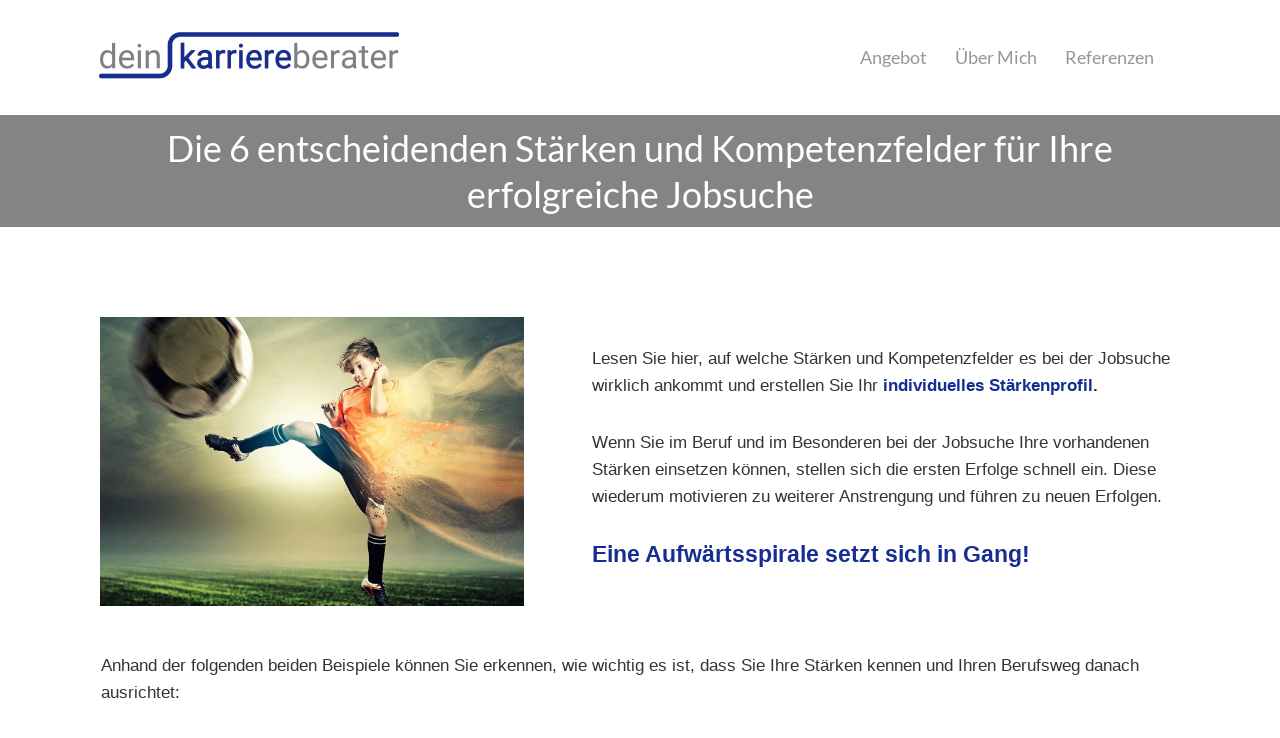

--- FILE ---
content_type: text/html; charset=UTF-8
request_url: https://dein-karriereberater.de/karrierecoaching/die-6-entscheidenden-staerken-und-kompetenzfelder-fuer-ihre-erfolgreiche-jobsuche/
body_size: 17552
content:
<!DOCTYPE html>
<html lang="de">
<head>
	
<meta property="og:type" content="article" />
<meta property="og:url" content="https://dein-karriereberater.de/karrierecoaching/die-6-entscheidenden-staerken-und-kompetenzfelder-fuer-ihre-erfolgreiche-jobsuche/" />
<meta name="twitter:card" content="summary_large_image" />
<meta property="og:site_name" content="Dein Karriereberater" />
<meta property="og:title" content="Gratis CV-Check - Dein Karriereberater" />
<meta name="twitter:title" content="Gratis CV-Check - Dein Karriereberater" />
<meta property="og:image" content="https://dein-karriereberater.de/wp-content/uploads/2019/10/17745176_xlv2-e1570113754580.jpg" />
<meta name="twitter:image:src" content="https://dein-karriereberater.de/wp-content/uploads/2019/10/17745176_xlv2-e1570113754580.jpg" />
<meta property="og:description" content="Unfreiwillige 'Corona-Auszeit'? Jetzt wo Sie vielleicht im Homeoffice arbeiten oder sogar Ihrer Arbeit überhaupt nicht mehr nachgehen können… Wäre das nicht eine super Gelegenheit, einmal innezuhalten und sich in Ruhe Gedanken über Ihren bisherigen Berufsweg und Ihre beruflichen Ziele zu machen? Ich biete allen Interessierten meine Unterstützung und einen kostenlosen CV-Check" />
<meta name="twitter:description" content="Unfreiwillige 'Corona-Auszeit'? Jetzt wo Sie vielleicht im Homeoffice arbeiten oder sogar Ihrer Arbeit überhaupt nicht mehr nachgehen können… Wäre das nicht eine super Gelegenheit, einmal innezuhalten und sich in Ruhe Gedanken über Ihren bisherigen Berufsweg und Ihre beruflichen Ziele zu machen? Ich biete allen Interessierten meine Unterstützung und einen kostenlosen CV-Check" />

<style type="text/css"> .ttfm1{font-family: 'Open Sans';font-size:1.6em;line-height:1.6em;color:;}  .ttfm2{font-family: 'Slabo 27px';font-size:1.6em;line-height:1.6em;color:;} </style>	<!--[if lt IE 9]>
	<script src="https://dein-karriereberater.de/wp-content/themes/squared/js/html5/dist/html5shiv.js"></script>
	<script src="//css3-mediaqueries-js.googlecode.com/svn/trunk/css3-mediaqueries.js"></script>
	<![endif]-->
	<!--[if IE 8]>
	<link rel="stylesheet" type="text/css" href="https://dein-karriereberater.de/wp-content/themes/squared/css/ie8.css"/>
	<![endif]-->
	<!--[if IE 7]>
	<link rel="stylesheet" type="text/css" href="https://dein-karriereberater.de/wp-content/themes/squared/css/ie7.css"/>
	<![endif]-->
	<meta name="viewport" content="width=device-width, initial-scale=1.0"/>
	<meta charset="UTF-8">
	
	
		<meta name='robots' content='index, follow, max-image-preview:large, max-snippet:-1, max-video-preview:-1' />

	<!-- This site is optimized with the Yoast SEO plugin v26.8 - https://yoast.com/product/yoast-seo-wordpress/ -->
	<title>Die 6 entscheidenden Stärken und Kompetenzfelder für Ihre erfolgreiche Jobsuche</title>
	<meta name="description" content="​Lesen Sie hier, auf welche Stärken und Kompetenzfelder es bei der Jobsuche wirklich ankommt​ und erstellen Sie Ihr individuelles ﻿﻿﻿Stärkenprofil." />
	<link rel="canonical" href="https://dein-karriereberater.de/karrierecoaching/die-6-entscheidenden-staerken-und-kompetenzfelder-fuer-ihre-erfolgreiche-jobsuche/" />
	<meta property="og:locale" content="de_DE" />
	<meta property="og:type" content="article" />
	<meta property="og:title" content="Die 6 entscheidenden Stärken und Kompetenzfelder für Ihre erfolgreiche Jobsuche" />
	<meta property="og:description" content="​Lesen Sie hier, auf welche Stärken und Kompetenzfelder es bei der Jobsuche wirklich ankommt​ und erstellen Sie Ihr individuelles ﻿﻿﻿Stärkenprofil." />
	<meta property="og:url" content="https://dein-karriereberater.de/karrierecoaching/die-6-entscheidenden-staerken-und-kompetenzfelder-fuer-ihre-erfolgreiche-jobsuche/" />
	<meta property="og:site_name" content="Dein Karriereberater" />
	<meta property="article:published_time" content="2017-02-24T23:35:37+00:00" />
	<meta property="article:modified_time" content="2024-04-01T09:34:58+00:00" />
	<meta property="og:image" content="https://dein-karriereberater.de/wp-content/uploads/2019/10/Fotolia_49368848_S-e1570177342114.jpg" />
	<meta property="og:image:width" content="720" />
	<meta property="og:image:height" content="491" />
	<meta property="og:image:type" content="image/jpeg" />
	<meta name="author" content="Markus Heinzinger" />
	<meta name="twitter:card" content="summary_large_image" />
	<meta name="twitter:label1" content="Verfasst von" />
	<meta name="twitter:data1" content="Markus Heinzinger" />
	<meta name="twitter:label2" content="Geschätzte Lesezeit" />
	<meta name="twitter:data2" content="6 Minuten" />
	<script type="application/ld+json" class="yoast-schema-graph">{"@context":"https://schema.org","@graph":[{"@type":"Article","@id":"https://dein-karriereberater.de/karrierecoaching/die-6-entscheidenden-staerken-und-kompetenzfelder-fuer-ihre-erfolgreiche-jobsuche/#article","isPartOf":{"@id":"https://dein-karriereberater.de/karrierecoaching/die-6-entscheidenden-staerken-und-kompetenzfelder-fuer-ihre-erfolgreiche-jobsuche/"},"author":{"name":"Markus Heinzinger","@id":"https://dein-karriereberater.de/#/schema/person/504d2ec4cf9280a6b0f4c4a9fb036400"},"headline":"Die 6 entscheidenden Stärken und Kompetenzfelder für Ihre erfolgreiche Jobsuche","datePublished":"2017-02-24T23:35:37+00:00","dateModified":"2024-04-01T09:34:58+00:00","mainEntityOfPage":{"@id":"https://dein-karriereberater.de/karrierecoaching/die-6-entscheidenden-staerken-und-kompetenzfelder-fuer-ihre-erfolgreiche-jobsuche/"},"wordCount":1254,"image":{"@id":"https://dein-karriereberater.de/karrierecoaching/die-6-entscheidenden-staerken-und-kompetenzfelder-fuer-ihre-erfolgreiche-jobsuche/#primaryimage"},"thumbnailUrl":"https://dein-karriereberater.de/wp-content/uploads/2019/10/Fotolia_49368848_S-e1570177342114.jpg","inLanguage":"de"},{"@type":"WebPage","@id":"https://dein-karriereberater.de/karrierecoaching/die-6-entscheidenden-staerken-und-kompetenzfelder-fuer-ihre-erfolgreiche-jobsuche/","url":"https://dein-karriereberater.de/karrierecoaching/die-6-entscheidenden-staerken-und-kompetenzfelder-fuer-ihre-erfolgreiche-jobsuche/","name":"Die 6 entscheidenden Stärken und Kompetenzfelder für Ihre erfolgreiche Jobsuche","isPartOf":{"@id":"https://dein-karriereberater.de/#website"},"primaryImageOfPage":{"@id":"https://dein-karriereberater.de/karrierecoaching/die-6-entscheidenden-staerken-und-kompetenzfelder-fuer-ihre-erfolgreiche-jobsuche/#primaryimage"},"image":{"@id":"https://dein-karriereberater.de/karrierecoaching/die-6-entscheidenden-staerken-und-kompetenzfelder-fuer-ihre-erfolgreiche-jobsuche/#primaryimage"},"thumbnailUrl":"https://dein-karriereberater.de/wp-content/uploads/2019/10/Fotolia_49368848_S-e1570177342114.jpg","datePublished":"2017-02-24T23:35:37+00:00","dateModified":"2024-04-01T09:34:58+00:00","author":{"@id":"https://dein-karriereberater.de/#/schema/person/504d2ec4cf9280a6b0f4c4a9fb036400"},"description":"​Lesen Sie hier, auf welche Stärken und Kompetenzfelder es bei der Jobsuche wirklich ankommt​ und erstellen Sie Ihr individuelles ﻿﻿﻿Stärkenprofil.","breadcrumb":{"@id":"https://dein-karriereberater.de/karrierecoaching/die-6-entscheidenden-staerken-und-kompetenzfelder-fuer-ihre-erfolgreiche-jobsuche/#breadcrumb"},"inLanguage":"de","potentialAction":[{"@type":"ReadAction","target":["https://dein-karriereberater.de/karrierecoaching/die-6-entscheidenden-staerken-und-kompetenzfelder-fuer-ihre-erfolgreiche-jobsuche/"]}]},{"@type":"ImageObject","inLanguage":"de","@id":"https://dein-karriereberater.de/karrierecoaching/die-6-entscheidenden-staerken-und-kompetenzfelder-fuer-ihre-erfolgreiche-jobsuche/#primaryimage","url":"https://dein-karriereberater.de/wp-content/uploads/2019/10/Fotolia_49368848_S-e1570177342114.jpg","contentUrl":"https://dein-karriereberater.de/wp-content/uploads/2019/10/Fotolia_49368848_S-e1570177342114.jpg","width":720,"height":491,"caption":"Karriereberatung Ziel"},{"@type":"BreadcrumbList","@id":"https://dein-karriereberater.de/karrierecoaching/die-6-entscheidenden-staerken-und-kompetenzfelder-fuer-ihre-erfolgreiche-jobsuche/#breadcrumb","itemListElement":[{"@type":"ListItem","position":1,"name":"Startseite","item":"https://dein-karriereberater.de/"},{"@type":"ListItem","position":2,"name":"Die 6 entscheidenden Stärken und Kompetenzfelder für Ihre erfolgreiche Jobsuche"}]},{"@type":"WebSite","@id":"https://dein-karriereberater.de/#website","url":"https://dein-karriereberater.de/","name":"Dein Karriereberater","description":"Karriereberater Markus Heinzinger München","potentialAction":[{"@type":"SearchAction","target":{"@type":"EntryPoint","urlTemplate":"https://dein-karriereberater.de/?s={search_term_string}"},"query-input":{"@type":"PropertyValueSpecification","valueRequired":true,"valueName":"search_term_string"}}],"inLanguage":"de"},{"@type":"Person","@id":"https://dein-karriereberater.de/#/schema/person/504d2ec4cf9280a6b0f4c4a9fb036400","name":"Markus Heinzinger","description":"Der Karrierecoach und Outplacementberater Markus Heinzinger aus München unterstützt Fach- und Führungskräfte in beruflichen Veränderungssituationen. Vor seiner Beratertätigkeit hat er über 20 Jahre Berufs- und Führungserfahrung in Unternehmen verschiedener Größenordnung gesammelt.","sameAs":["https://www.dein-karriereberater.de","jonas0"],"url":"https://dein-karriereberater.de/karrierecoaching/author/jonas0/"}]}</script>
	<!-- / Yoast SEO plugin. -->


<link rel='dns-prefetch' href='//accounts.google.com' />
<link rel='dns-prefetch' href='//apis.google.com' />
<link rel='dns-prefetch' href='//www.googletagmanager.com' />
<link rel="alternate" type="application/rss+xml" title="Dein Karriereberater &raquo; Die 6 entscheidenden Stärken und Kompetenzfelder für Ihre erfolgreiche Jobsuche-Kommentar-Feed" href="https://dein-karriereberater.de/karrierecoaching/die-6-entscheidenden-staerken-und-kompetenzfelder-fuer-ihre-erfolgreiche-jobsuche/feed/" />
<link rel="alternate" title="oEmbed (JSON)" type="application/json+oembed" href="https://dein-karriereberater.de/wp-json/oembed/1.0/embed?url=https%3A%2F%2Fdein-karriereberater.de%2Fkarrierecoaching%2Fdie-6-entscheidenden-staerken-und-kompetenzfelder-fuer-ihre-erfolgreiche-jobsuche%2F" />
<link rel="alternate" title="oEmbed (XML)" type="text/xml+oembed" href="https://dein-karriereberater.de/wp-json/oembed/1.0/embed?url=https%3A%2F%2Fdein-karriereberater.de%2Fkarrierecoaching%2Fdie-6-entscheidenden-staerken-und-kompetenzfelder-fuer-ihre-erfolgreiche-jobsuche%2F&#038;format=xml" />
<style id='wp-img-auto-sizes-contain-inline-css' type='text/css'>
img:is([sizes=auto i],[sizes^="auto," i]){contain-intrinsic-size:3000px 1500px}
/*# sourceURL=wp-img-auto-sizes-contain-inline-css */
</style>
<style id='cf-frontend-style-inline-css' type='text/css'>
@font-face {
	font-family: 'Tahoma';
	font-weight: 400;
}
/*# sourceURL=cf-frontend-style-inline-css */
</style>
<style id='wp-emoji-styles-inline-css' type='text/css'>

	img.wp-smiley, img.emoji {
		display: inline !important;
		border: none !important;
		box-shadow: none !important;
		height: 1em !important;
		width: 1em !important;
		margin: 0 0.07em !important;
		vertical-align: -0.1em !important;
		background: none !important;
		padding: 0 !important;
	}
/*# sourceURL=wp-emoji-styles-inline-css */
</style>
<style id='wp-block-library-inline-css' type='text/css'>
:root{--wp-block-synced-color:#7a00df;--wp-block-synced-color--rgb:122,0,223;--wp-bound-block-color:var(--wp-block-synced-color);--wp-editor-canvas-background:#ddd;--wp-admin-theme-color:#007cba;--wp-admin-theme-color--rgb:0,124,186;--wp-admin-theme-color-darker-10:#006ba1;--wp-admin-theme-color-darker-10--rgb:0,107,160.5;--wp-admin-theme-color-darker-20:#005a87;--wp-admin-theme-color-darker-20--rgb:0,90,135;--wp-admin-border-width-focus:2px}@media (min-resolution:192dpi){:root{--wp-admin-border-width-focus:1.5px}}.wp-element-button{cursor:pointer}:root .has-very-light-gray-background-color{background-color:#eee}:root .has-very-dark-gray-background-color{background-color:#313131}:root .has-very-light-gray-color{color:#eee}:root .has-very-dark-gray-color{color:#313131}:root .has-vivid-green-cyan-to-vivid-cyan-blue-gradient-background{background:linear-gradient(135deg,#00d084,#0693e3)}:root .has-purple-crush-gradient-background{background:linear-gradient(135deg,#34e2e4,#4721fb 50%,#ab1dfe)}:root .has-hazy-dawn-gradient-background{background:linear-gradient(135deg,#faaca8,#dad0ec)}:root .has-subdued-olive-gradient-background{background:linear-gradient(135deg,#fafae1,#67a671)}:root .has-atomic-cream-gradient-background{background:linear-gradient(135deg,#fdd79a,#004a59)}:root .has-nightshade-gradient-background{background:linear-gradient(135deg,#330968,#31cdcf)}:root .has-midnight-gradient-background{background:linear-gradient(135deg,#020381,#2874fc)}:root{--wp--preset--font-size--normal:16px;--wp--preset--font-size--huge:42px}.has-regular-font-size{font-size:1em}.has-larger-font-size{font-size:2.625em}.has-normal-font-size{font-size:var(--wp--preset--font-size--normal)}.has-huge-font-size{font-size:var(--wp--preset--font-size--huge)}.has-text-align-center{text-align:center}.has-text-align-left{text-align:left}.has-text-align-right{text-align:right}.has-fit-text{white-space:nowrap!important}#end-resizable-editor-section{display:none}.aligncenter{clear:both}.items-justified-left{justify-content:flex-start}.items-justified-center{justify-content:center}.items-justified-right{justify-content:flex-end}.items-justified-space-between{justify-content:space-between}.screen-reader-text{border:0;clip-path:inset(50%);height:1px;margin:-1px;overflow:hidden;padding:0;position:absolute;width:1px;word-wrap:normal!important}.screen-reader-text:focus{background-color:#ddd;clip-path:none;color:#444;display:block;font-size:1em;height:auto;left:5px;line-height:normal;padding:15px 23px 14px;text-decoration:none;top:5px;width:auto;z-index:100000}html :where(.has-border-color){border-style:solid}html :where([style*=border-top-color]){border-top-style:solid}html :where([style*=border-right-color]){border-right-style:solid}html :where([style*=border-bottom-color]){border-bottom-style:solid}html :where([style*=border-left-color]){border-left-style:solid}html :where([style*=border-width]){border-style:solid}html :where([style*=border-top-width]){border-top-style:solid}html :where([style*=border-right-width]){border-right-style:solid}html :where([style*=border-bottom-width]){border-bottom-style:solid}html :where([style*=border-left-width]){border-left-style:solid}html :where(img[class*=wp-image-]){height:auto;max-width:100%}:where(figure){margin:0 0 1em}html :where(.is-position-sticky){--wp-admin--admin-bar--position-offset:var(--wp-admin--admin-bar--height,0px)}@media screen and (max-width:600px){html :where(.is-position-sticky){--wp-admin--admin-bar--position-offset:0px}}

/*# sourceURL=wp-block-library-inline-css */
</style><style id='global-styles-inline-css' type='text/css'>
:root{--wp--preset--aspect-ratio--square: 1;--wp--preset--aspect-ratio--4-3: 4/3;--wp--preset--aspect-ratio--3-4: 3/4;--wp--preset--aspect-ratio--3-2: 3/2;--wp--preset--aspect-ratio--2-3: 2/3;--wp--preset--aspect-ratio--16-9: 16/9;--wp--preset--aspect-ratio--9-16: 9/16;--wp--preset--color--black: #000000;--wp--preset--color--cyan-bluish-gray: #abb8c3;--wp--preset--color--white: #ffffff;--wp--preset--color--pale-pink: #f78da7;--wp--preset--color--vivid-red: #cf2e2e;--wp--preset--color--luminous-vivid-orange: #ff6900;--wp--preset--color--luminous-vivid-amber: #fcb900;--wp--preset--color--light-green-cyan: #7bdcb5;--wp--preset--color--vivid-green-cyan: #00d084;--wp--preset--color--pale-cyan-blue: #8ed1fc;--wp--preset--color--vivid-cyan-blue: #0693e3;--wp--preset--color--vivid-purple: #9b51e0;--wp--preset--gradient--vivid-cyan-blue-to-vivid-purple: linear-gradient(135deg,rgb(6,147,227) 0%,rgb(155,81,224) 100%);--wp--preset--gradient--light-green-cyan-to-vivid-green-cyan: linear-gradient(135deg,rgb(122,220,180) 0%,rgb(0,208,130) 100%);--wp--preset--gradient--luminous-vivid-amber-to-luminous-vivid-orange: linear-gradient(135deg,rgb(252,185,0) 0%,rgb(255,105,0) 100%);--wp--preset--gradient--luminous-vivid-orange-to-vivid-red: linear-gradient(135deg,rgb(255,105,0) 0%,rgb(207,46,46) 100%);--wp--preset--gradient--very-light-gray-to-cyan-bluish-gray: linear-gradient(135deg,rgb(238,238,238) 0%,rgb(169,184,195) 100%);--wp--preset--gradient--cool-to-warm-spectrum: linear-gradient(135deg,rgb(74,234,220) 0%,rgb(151,120,209) 20%,rgb(207,42,186) 40%,rgb(238,44,130) 60%,rgb(251,105,98) 80%,rgb(254,248,76) 100%);--wp--preset--gradient--blush-light-purple: linear-gradient(135deg,rgb(255,206,236) 0%,rgb(152,150,240) 100%);--wp--preset--gradient--blush-bordeaux: linear-gradient(135deg,rgb(254,205,165) 0%,rgb(254,45,45) 50%,rgb(107,0,62) 100%);--wp--preset--gradient--luminous-dusk: linear-gradient(135deg,rgb(255,203,112) 0%,rgb(199,81,192) 50%,rgb(65,88,208) 100%);--wp--preset--gradient--pale-ocean: linear-gradient(135deg,rgb(255,245,203) 0%,rgb(182,227,212) 50%,rgb(51,167,181) 100%);--wp--preset--gradient--electric-grass: linear-gradient(135deg,rgb(202,248,128) 0%,rgb(113,206,126) 100%);--wp--preset--gradient--midnight: linear-gradient(135deg,rgb(2,3,129) 0%,rgb(40,116,252) 100%);--wp--preset--font-size--small: 13px;--wp--preset--font-size--medium: 20px;--wp--preset--font-size--large: 36px;--wp--preset--font-size--x-large: 42px;--wp--preset--spacing--20: 0.44rem;--wp--preset--spacing--30: 0.67rem;--wp--preset--spacing--40: 1rem;--wp--preset--spacing--50: 1.5rem;--wp--preset--spacing--60: 2.25rem;--wp--preset--spacing--70: 3.38rem;--wp--preset--spacing--80: 5.06rem;--wp--preset--shadow--natural: 6px 6px 9px rgba(0, 0, 0, 0.2);--wp--preset--shadow--deep: 12px 12px 50px rgba(0, 0, 0, 0.4);--wp--preset--shadow--sharp: 6px 6px 0px rgba(0, 0, 0, 0.2);--wp--preset--shadow--outlined: 6px 6px 0px -3px rgb(255, 255, 255), 6px 6px rgb(0, 0, 0);--wp--preset--shadow--crisp: 6px 6px 0px rgb(0, 0, 0);}:where(.is-layout-flex){gap: 0.5em;}:where(.is-layout-grid){gap: 0.5em;}body .is-layout-flex{display: flex;}.is-layout-flex{flex-wrap: wrap;align-items: center;}.is-layout-flex > :is(*, div){margin: 0;}body .is-layout-grid{display: grid;}.is-layout-grid > :is(*, div){margin: 0;}:where(.wp-block-columns.is-layout-flex){gap: 2em;}:where(.wp-block-columns.is-layout-grid){gap: 2em;}:where(.wp-block-post-template.is-layout-flex){gap: 1.25em;}:where(.wp-block-post-template.is-layout-grid){gap: 1.25em;}.has-black-color{color: var(--wp--preset--color--black) !important;}.has-cyan-bluish-gray-color{color: var(--wp--preset--color--cyan-bluish-gray) !important;}.has-white-color{color: var(--wp--preset--color--white) !important;}.has-pale-pink-color{color: var(--wp--preset--color--pale-pink) !important;}.has-vivid-red-color{color: var(--wp--preset--color--vivid-red) !important;}.has-luminous-vivid-orange-color{color: var(--wp--preset--color--luminous-vivid-orange) !important;}.has-luminous-vivid-amber-color{color: var(--wp--preset--color--luminous-vivid-amber) !important;}.has-light-green-cyan-color{color: var(--wp--preset--color--light-green-cyan) !important;}.has-vivid-green-cyan-color{color: var(--wp--preset--color--vivid-green-cyan) !important;}.has-pale-cyan-blue-color{color: var(--wp--preset--color--pale-cyan-blue) !important;}.has-vivid-cyan-blue-color{color: var(--wp--preset--color--vivid-cyan-blue) !important;}.has-vivid-purple-color{color: var(--wp--preset--color--vivid-purple) !important;}.has-black-background-color{background-color: var(--wp--preset--color--black) !important;}.has-cyan-bluish-gray-background-color{background-color: var(--wp--preset--color--cyan-bluish-gray) !important;}.has-white-background-color{background-color: var(--wp--preset--color--white) !important;}.has-pale-pink-background-color{background-color: var(--wp--preset--color--pale-pink) !important;}.has-vivid-red-background-color{background-color: var(--wp--preset--color--vivid-red) !important;}.has-luminous-vivid-orange-background-color{background-color: var(--wp--preset--color--luminous-vivid-orange) !important;}.has-luminous-vivid-amber-background-color{background-color: var(--wp--preset--color--luminous-vivid-amber) !important;}.has-light-green-cyan-background-color{background-color: var(--wp--preset--color--light-green-cyan) !important;}.has-vivid-green-cyan-background-color{background-color: var(--wp--preset--color--vivid-green-cyan) !important;}.has-pale-cyan-blue-background-color{background-color: var(--wp--preset--color--pale-cyan-blue) !important;}.has-vivid-cyan-blue-background-color{background-color: var(--wp--preset--color--vivid-cyan-blue) !important;}.has-vivid-purple-background-color{background-color: var(--wp--preset--color--vivid-purple) !important;}.has-black-border-color{border-color: var(--wp--preset--color--black) !important;}.has-cyan-bluish-gray-border-color{border-color: var(--wp--preset--color--cyan-bluish-gray) !important;}.has-white-border-color{border-color: var(--wp--preset--color--white) !important;}.has-pale-pink-border-color{border-color: var(--wp--preset--color--pale-pink) !important;}.has-vivid-red-border-color{border-color: var(--wp--preset--color--vivid-red) !important;}.has-luminous-vivid-orange-border-color{border-color: var(--wp--preset--color--luminous-vivid-orange) !important;}.has-luminous-vivid-amber-border-color{border-color: var(--wp--preset--color--luminous-vivid-amber) !important;}.has-light-green-cyan-border-color{border-color: var(--wp--preset--color--light-green-cyan) !important;}.has-vivid-green-cyan-border-color{border-color: var(--wp--preset--color--vivid-green-cyan) !important;}.has-pale-cyan-blue-border-color{border-color: var(--wp--preset--color--pale-cyan-blue) !important;}.has-vivid-cyan-blue-border-color{border-color: var(--wp--preset--color--vivid-cyan-blue) !important;}.has-vivid-purple-border-color{border-color: var(--wp--preset--color--vivid-purple) !important;}.has-vivid-cyan-blue-to-vivid-purple-gradient-background{background: var(--wp--preset--gradient--vivid-cyan-blue-to-vivid-purple) !important;}.has-light-green-cyan-to-vivid-green-cyan-gradient-background{background: var(--wp--preset--gradient--light-green-cyan-to-vivid-green-cyan) !important;}.has-luminous-vivid-amber-to-luminous-vivid-orange-gradient-background{background: var(--wp--preset--gradient--luminous-vivid-amber-to-luminous-vivid-orange) !important;}.has-luminous-vivid-orange-to-vivid-red-gradient-background{background: var(--wp--preset--gradient--luminous-vivid-orange-to-vivid-red) !important;}.has-very-light-gray-to-cyan-bluish-gray-gradient-background{background: var(--wp--preset--gradient--very-light-gray-to-cyan-bluish-gray) !important;}.has-cool-to-warm-spectrum-gradient-background{background: var(--wp--preset--gradient--cool-to-warm-spectrum) !important;}.has-blush-light-purple-gradient-background{background: var(--wp--preset--gradient--blush-light-purple) !important;}.has-blush-bordeaux-gradient-background{background: var(--wp--preset--gradient--blush-bordeaux) !important;}.has-luminous-dusk-gradient-background{background: var(--wp--preset--gradient--luminous-dusk) !important;}.has-pale-ocean-gradient-background{background: var(--wp--preset--gradient--pale-ocean) !important;}.has-electric-grass-gradient-background{background: var(--wp--preset--gradient--electric-grass) !important;}.has-midnight-gradient-background{background: var(--wp--preset--gradient--midnight) !important;}.has-small-font-size{font-size: var(--wp--preset--font-size--small) !important;}.has-medium-font-size{font-size: var(--wp--preset--font-size--medium) !important;}.has-large-font-size{font-size: var(--wp--preset--font-size--large) !important;}.has-x-large-font-size{font-size: var(--wp--preset--font-size--x-large) !important;}
/*# sourceURL=global-styles-inline-css */
</style>

<style id='classic-theme-styles-inline-css' type='text/css'>
/*! This file is auto-generated */
.wp-block-button__link{color:#fff;background-color:#32373c;border-radius:9999px;box-shadow:none;text-decoration:none;padding:calc(.667em + 2px) calc(1.333em + 2px);font-size:1.125em}.wp-block-file__button{background:#32373c;color:#fff;text-decoration:none}
/*# sourceURL=/wp-includes/css/classic-themes.min.css */
</style>
<link rel='stylesheet' id='tve_style_family_tve_flt-css' href='https://dein-karriereberater.de/wp-content/plugins/thrive-visual-editor/editor/css/thrive_flat.css?ver=10.8.5' type='text/css' media='all' />
<link rel='stylesheet' id='squared-style-css' href='https://dein-karriereberater.de/wp-content/themes/squared/style.css?ver=67f55270eb666b02c37b9d8fd2cf6d32' type='text/css' media='all' />
<link rel='stylesheet' id='thrive-reset-css' href='https://dein-karriereberater.de/wp-content/themes/squared/css/reset.css?ver=20120208' type='text/css' media='all' />
<link rel='stylesheet' id='thrive-main-style-css' href='https://dein-karriereberater.de/wp-content/themes/squared/css/main_blue.css?ver=2014123' type='text/css' media='all' />
<script type="text/javascript" src="https://dein-karriereberater.de/wp-includes/js/jquery/jquery.min.js" id="jquery-core-js"></script>
<script type="text/javascript" src="https://dein-karriereberater.de/wp-includes/js/jquery/jquery-migrate.min.js" id="jquery-migrate-js"></script>
<script type="text/javascript" src="https://dein-karriereberater.de/wp-includes/js/jquery/ui/core.min.js" id="jquery-ui-core-js"></script>
<script type="text/javascript" src="https://dein-karriereberater.de/wp-includes/js/jquery/ui/menu.min.js" id="jquery-ui-menu-js"></script>
<script type="text/javascript" src="https://dein-karriereberater.de/wp-includes/js/dist/dom-ready.min.js?ver=f77871ff7694fffea381" id="wp-dom-ready-js"></script>
<script type="text/javascript" src="https://dein-karriereberater.de/wp-includes/js/dist/hooks.min.js?ver=dd5603f07f9220ed27f1" id="wp-hooks-js"></script>
<script type="text/javascript" src="https://dein-karriereberater.de/wp-includes/js/dist/i18n.min.js?ver=c26c3dc7bed366793375" id="wp-i18n-js"></script>
<script type="text/javascript" id="wp-i18n-js-after">
/* <![CDATA[ */
wp.i18n.setLocaleData( { 'text direction\u0004ltr': [ 'ltr' ] } );
//# sourceURL=wp-i18n-js-after
/* ]]> */
</script>
<script type="text/javascript" id="wp-a11y-js-translations">
/* <![CDATA[ */
( function( domain, translations ) {
	var localeData = translations.locale_data[ domain ] || translations.locale_data.messages;
	localeData[""].domain = domain;
	wp.i18n.setLocaleData( localeData, domain );
} )( "default", {"translation-revision-date":"2026-01-20 17:38:03+0000","generator":"GlotPress\/4.0.3","domain":"messages","locale_data":{"messages":{"":{"domain":"messages","plural-forms":"nplurals=2; plural=n != 1;","lang":"de"},"Notifications":["Benachrichtigungen"]}},"comment":{"reference":"wp-includes\/js\/dist\/a11y.js"}} );
//# sourceURL=wp-a11y-js-translations
/* ]]> */
</script>
<script type="text/javascript" src="https://dein-karriereberater.de/wp-includes/js/dist/a11y.min.js?ver=cb460b4676c94bd228ed" id="wp-a11y-js"></script>
<script type="text/javascript" src="https://dein-karriereberater.de/wp-includes/js/jquery/ui/autocomplete.min.js" id="jquery-ui-autocomplete-js"></script>
<script type="text/javascript" src="https://dein-karriereberater.de/wp-includes/js/imagesloaded.min.js?ver=5.0.0" id="imagesloaded-js"></script>
<script type="text/javascript" src="https://dein-karriereberater.de/wp-includes/js/masonry.min.js?ver=4.2.2" id="masonry-js"></script>
<script type="text/javascript" src="https://dein-karriereberater.de/wp-includes/js/jquery/jquery.masonry.min.js" id="jquery-masonry-js"></script>
<script type="text/javascript" id="tve_frontend-js-extra">
/* <![CDATA[ */
var tve_frontend_options = {"ajaxurl":"https://dein-karriereberater.de/wp-admin/admin-ajax.php","is_editor_page":"","page_events":[],"is_single":"1","social_fb_app_id":"","dash_url":"https://dein-karriereberater.de/wp-content/plugins/thrive-visual-editor/thrive-dashboard","queried_object":{"ID":478,"post_author":"1"},"query_vars":{"page":"","name":"die-6-entscheidenden-staerken-und-kompetenzfelder-fuer-ihre-erfolgreiche-jobsuche"},"$_POST":[],"translations":{"Copy":"Copy","empty_username":"ERROR: The username field is empty.","empty_password":"ERROR: The password field is empty.","empty_login":"ERROR: Enter a username or email address.","min_chars":"At least %s characters are needed","no_headings":"No headings found","registration_err":{"required_field":"\u003Cstrong\u003EError\u003C/strong\u003E: This field is required","required_email":"\u003Cstrong\u003EError\u003C/strong\u003E: Please type your email address","invalid_email":"\u003Cstrong\u003EError\u003C/strong\u003E: The email address isn&#8217;t correct","passwordmismatch":"\u003Cstrong\u003EError\u003C/strong\u003E: Password mismatch"}},"routes":{"posts":"https://dein-karriereberater.de/wp-json/tcb/v1/posts","video_reporting":"https://dein-karriereberater.de/wp-json/tcb/v1/video-reporting"},"nonce":"73ad7a6b5a","allow_video_src":"","google_client_id":null,"google_api_key":null,"facebook_app_id":null,"lead_generation_custom_tag_apis":["activecampaign","aweber","convertkit","drip","klicktipp","mailchimp","sendlane","zapier"],"post_request_data":[],"user_profile_nonce":"dc79e46f14","ip":"18.191.36.235","current_user":[],"post_id":"478","post_title":"Die 6 entscheidenden St\u00e4rken und Kompetenzfelder f\u00fcr Ihre erfolgreiche Jobsuche","post_type":"post","post_url":"https://dein-karriereberater.de/karrierecoaching/die-6-entscheidenden-staerken-und-kompetenzfelder-fuer-ihre-erfolgreiche-jobsuche/","is_lp":"","conditional_display":{"is_tooltip_dismissed":false}};
//# sourceURL=tve_frontend-js-extra
/* ]]> */
</script>
<script type="text/javascript" src="https://dein-karriereberater.de/wp-content/plugins/thrive-visual-editor/editor/js/dist/modules/general.min.js?ver=10.8.5" id="tve_frontend-js"></script>
<script type="text/javascript" src="https://dein-karriereberater.de/wp-includes/js/plupload/moxie.min.js?ver=1.3.5.1" id="moxiejs-js"></script>

<!-- Google Tag (gtac.js) durch Site-Kit hinzugefügt -->
<!-- Von Site Kit hinzugefügtes Google-Analytics-Snippet -->
<script type="text/javascript" src="https://www.googletagmanager.com/gtag/js?id=G-3WMMR8NV6T" id="google_gtagjs-js" async></script>
<script type="text/javascript" id="google_gtagjs-js-after">
/* <![CDATA[ */
window.dataLayer = window.dataLayer || [];function gtag(){dataLayer.push(arguments);}
gtag("set","linker",{"domains":["dein-karriereberater.de"]});
gtag("js", new Date());
gtag("set", "developer_id.dZTNiMT", true);
gtag("config", "G-3WMMR8NV6T");
//# sourceURL=google_gtagjs-js-after
/* ]]> */
</script>
<link rel="https://api.w.org/" href="https://dein-karriereberater.de/wp-json/" /><link rel="alternate" title="JSON" type="application/json" href="https://dein-karriereberater.de/wp-json/wp/v2/posts/478" /><link rel="EditURI" type="application/rsd+xml" title="RSD" href="https://dein-karriereberater.de/xmlrpc.php?rsd" />

<link rel='shortlink' href='https://dein-karriereberater.de/?p=478' />
<meta name="generator" content="Site Kit by Google 1.170.0" /><link rel="canonical" href="https://dein-karriereberater.de/"/>

<!-- Global site tag (gtag.js) - Google Ads: 986716467 -->
<script async src="https://www.googletagmanager.com/gtag/js?id=AW-986716467"></script>
<script>
  window.dataLayer = window.dataLayer || [];
  function gtag(){dataLayer.push(arguments);}
  gtag('js', new Date());

  gtag('config', 'AW-986716467');
</script>

<!-- Google Tag Manager -->
<script>(function(w,d,s,l,i){w[l]=w[l]||[];w[l].push({'gtm.start':
new Date().getTime(),event:'gtm.js'});var f=d.getElementsByTagName(s)[0],
j=d.createElement(s),dl=l!='dataLayer'?'&l='+l:'';j.async=true;j.src=
'https://www.googletagmanager.com/gtm.js?id='+i+dl;f.parentNode.insertBefore(j,f);
})(window,document,'script','dataLayer','GTM-K6RK89F');</script>
<!-- End Google Tag Manager --><style type="text/css">:not(#tve) .ttfm1{font-family: 'Open Sans' !important;font-weight: 400 !important;}.ttfm1 input, .ttfm1 select, .ttfm1 textarea, .ttfm1 button {font-family: 'Open Sans' !important;font-weight: 400 !important;}:not(#tve) .ttfm1.bold_text,.ttfm1 .bold_text,.ttfm1 b,.ttfm1 strong{font-weight: 600 !important;}.ttfm1.bold_text,.ttfm1 .bold_text,.ttfm1 b,.ttfm1 strong input, .ttfm1.bold_text,.ttfm1 .bold_text,.ttfm1 b,.ttfm1 strong select, .ttfm1.bold_text,.ttfm1 .bold_text,.ttfm1 b,.ttfm1 strong textarea, .ttfm1.bold_text,.ttfm1 .bold_text,.ttfm1 b,.ttfm1 strong button {font-weight: 600 !important;}:not(#tve) .ttfm2{font-family: 'Slabo 27px' !important;font-weight: 400 !important;}.ttfm2 input, .ttfm2 select, .ttfm2 textarea, .ttfm2 button {font-family: 'Slabo 27px' !important;font-weight: 400 !important;}</style><style type="text/css" id="tve_global_variables">:root{--tcb-background-author-image:url(https://dein-karriereberater.de/wp-content/plugins/thrive-visual-editor/editor/css/images/author_image.png);--tcb-background-user-image:url();--tcb-background-featured-image-thumbnail:url(https://dein-karriereberater.de/wp-content/uploads/2019/10/Fotolia_49368848_S-e1570177342114.jpg);}</style><style type="text/css">.wp-video-shortcode {max-width: 100% !important;}body { background:#ffffff; }.cnt .sAs .twr { background:#ffffff; }.cnt article h1.entry-title a { color:#343434; }.cnt article h2.entry-title a { color:#343434; }.bSe h1,.bSe h2.entry-title { color:#343434; }.bSe h5 { color:#343434; }.bSe h6 { color:#343434; }.cnt article p { color:#343434; }.cnt .bSe article { color:#343434; }.cnt article h1 a, .tve-woocommerce .bSe .awr .entry-title, .tve-woocommerce .bSe .awr .page-title{font-family:Tahoma, Geneva, sans-serif,sans-serif;}.bSe h1,.bSe h2.entry-title{font-family:Tahoma, Geneva, sans-serif,sans-serif;}.bSe h2,.tve-woocommerce .bSe h2{font-family:Tahoma, Geneva, sans-serif,sans-serif;}.bSe h3,.tve-woocommerce .bSe h3{font-family:Tahoma, Geneva, sans-serif,sans-serif;}.bSe h4{font-family:Tahoma, Geneva, sans-serif,sans-serif;}.bSe h5{font-family:Tahoma, Geneva, sans-serif,sans-serif;}.bSe h6{font-family:Tahoma, Geneva, sans-serif,sans-serif;}#text_logo{font-family:Tahoma, Geneva, sans-serif,sans-serif;}.cnt article h1 { font-weight:Normal; }.bSe h1,.bSe h2.entry-title { font-weight:Normal; }.bSe h2 { font-weight:Normal; }.bSe h3 { font-weight:Normal; }.bSe h4 { font-weight:Normal; }.bSe h5 { font-weight:Normal; }.bSe h6 { font-weight:Normal; }.cnt, .cnt article p, .bp-t, .tve-woocommerce .product p, .tve-woocommerce .products p{font-family:Tahoma, Geneva, sans-serif,sans-serif;}article strong {font-weight: bold;}.bSe h1,.bSe h2.entry-title, .hru h1, .bSe .entry-title { font-size:36px!important; }.cnt { font-size:17px; }.thrivecb { font-size:17px; }.out { font-size:17px; }.aut p { font-size:17px; }.cnt p { line-height:1.6em; }.lhgh { line-height:1.6em; }.dhgh { line-height:1.6em; }.lhgh { line-height:1.6em; }.dhgh { line-height:1.6em; }.thrivecb { line-height:1.6em; }.bSe a, .cnt article a { color:#162e92; }.bSe .faq h4{font-family:Tahoma, Geneva, sans-serif,sans-serif;}article strong {font-weight: bold;}header ul.menu > li > a { color:#969696; }header ul.menu > li >  a:hover { color:#162e92; }header nav > ul > li.current_page_item > a:hover { color:#162e92; }header nav > ul > li.current_menu_item > a:hover { color:#162e92; }header nav > ul > li.current_menu_item > a:hover { color:#162e92; }header nav > ul > li > a:active { color:#162e92; }header #logo > a > img { max-width:300px; }header ul.menu > li.h-cta > a { color:#0a0a0a!important; }header ul.menu > li.h-cta > a { background:#ffffff; }header ul.menu > li.h-cta > a { border-color:#e5e5e5; }header ul.menu > li.h-cta > a:hover { color:#162e92!important; }header ul.menu > li.h-cta > a:hover { background:#e5e5e5; }header ul.menu > li.h-cta > a:hover { border-color:#cbcbcb; }</style><style type="text/css" id="custom-background-css">
body.custom-background { background-color: #ffffff; }
</style>
	<style type="text/css" id="thrive-default-styles"></style><link rel="icon" href="https://dein-karriereberater.de/wp-content/uploads/2017/02/cropped-Favicon-65x65.jpg" sizes="32x32" />
<link rel="icon" href="https://dein-karriereberater.de/wp-content/uploads/2017/02/cropped-Favicon-220x220.jpg" sizes="192x192" />
<link rel="apple-touch-icon" href="https://dein-karriereberater.de/wp-content/uploads/2017/02/cropped-Favicon-220x220.jpg" />
<meta name="msapplication-TileImage" content="https://dein-karriereberater.de/wp-content/uploads/2017/02/cropped-Favicon-300x300.jpg" />
			<style class="tve_custom_style">@import url("https://fonts.bunny.net/css?family=Poppins:400,700,600,200,300,500,100&subset=latin");@media (min-width: 300px){:not(#tve) [data-css="tve-u-1618ab87610"]{font-size: 18px !important;background-color: rgb(93,93,93) !important;}:not(#tve) [data-css="tve-u-1618ab84b1b"]{color: rgb(255,255,255) !important;font-size: 18px !important;background-color: rgb(93,93,93) !important;}[data-css="tve-u-16d962ff4b4"]{max-width: 55.2%;}[data-css="tve-u-16d962ff4b5"]{max-width: 44.8%;}[data-css="tve-u-16d96308d52"]{width: 424px;}:not(#tve) [data-css="tve-u-18e9900ef44"]{color: rgb(22,46,146) !important;--tcb-applied-color: rgb(22,46,146) !important;--tve-applied-color: rgb(22,46,146) !important;}:not(#tve) [data-css="tve-u-18e99017923"]{font-weight: var(--g-bold-weight,bold) !important;}[data-css="tve-u-18e9901a70d"]{line-height: 1.4em !important;}[data-css="tve-u-18e9901a70f"]{line-height: 1.2em !important;}[data-css="tve-u-18e9901a710"]{color: rgb(229,55,43) !important;}[data-css="tve-u-18e9901a711"]{margin-bottom: 0px !important;padding: 0px !important;}:not(#tve) [data-css="tve-u-18e9901a70f"]{font-family: Poppins;font-weight: 300;font-size: 28px !important;}[data-css="tve-u-18e9901a712"]{max-width: 820px;float: none;margin: -20px auto 0px !important;padding: 0px !important;}[data-css="tve-u-18e9901a713"]{padding: 0px 0px 1px !important;margin-top: 20px !important;margin-bottom: 0px !important;}[data-css="tve-u-18e9901a714"]{background-color: rgb(240,240,240) !important;}:not(#tve) [data-css="tve-u-18e9901a715"]{color: rgb(0,0,0) !important;}:not(#tve) [data-css="tve-u-18e9901a716"]:hover :hover .tcb-button-link{background-color: rgb(102,102,102) !important;}:not(#tve) [data-css="tve-u-18e9901a716"] .tcb-button-link{font-family: inherit;}:not(#tve) [data-css="tve-u-18e9901a716"]:hover .tcb-button-link{background-color: rgb(26,61,207) !important;background-image: none !important;border-color: rgb(255,241,241) !important;}[data-css="tve-u-18e9901a716"]{margin-bottom: -30px !important;margin-top: 0px !important;}[data-css="tve-u-18e9901a716"] .tcb-button-link{border-color: rgb(255,255,255);background-color: rgb(22,46,146) !important;padding: 12px 15px !important;background-image: none !important;}[data-css="tve-u-18e9901a717"]{margin: 20px 0px 10px !important;padding: 0px !important;}:not(#tve) [data-css="tve-u-18e9901a70d"]{font-size: 24px !important;color: rgb(0,0,0) !important;}:not(#tve) [data-css="tve-u-18e9901a718"] p,:not(#tve) [data-css="tve-u-18e9901a718"] li,:not(#tve) [data-css="tve-u-18e9901a718"] blockquote,:not(#tve) [data-css="tve-u-18e9901a718"] address,:not(#tve) [data-css="tve-u-18e9901a718"] h1,:not(#tve) [data-css="tve-u-18e9901a718"] h2,:not(#tve) [data-css="tve-u-18e9901a718"] h3,:not(#tve) [data-css="tve-u-18e9901a718"] h4,:not(#tve) [data-css="tve-u-18e9901a718"] h5,:not(#tve) [data-css="tve-u-18e9901a718"] h6{color: rgba(0,0,0,0.8);}[data-css="tve-u-18e9901a718"]{max-width: 960px;text-align: left;min-width: auto;min-height: unset !important;--tve-applied-min-height: unset !important;}:not(#tve) [data-css="tve-u-18e9901a715"]{font-size: 28px !important;}:not(#tve) [data-css="tve-u-18e9901a70d"]{font-size: 20px !important;}:not(#tve) [data-css="tve-u-18e9901a70f"]{font-family: Tahoma,Geneva,sans-serif !important;font-weight: var(--g-regular-weight,normal) !important;}:not(#tve) [data-css="tve-u-18e9901febb"]{color: rgb(22,46,146) !important;--tcb-applied-color: rgb(22,46,146) !important;--tve-applied-color: rgb(22,46,146) !important;}:not(#tve) [data-css="tve-u-18e990216be"]{color: rgb(22,46,146) !important;--tcb-applied-color: rgb(22,46,146) !important;--tve-applied-color: rgb(22,46,146) !important;}:not(#tve) [data-css="tve-u-18e99022a6c"]{color: rgb(22,46,146) !important;--tcb-applied-color: rgb(22,46,146) !important;--tve-applied-color: rgb(22,46,146) !important;}:not(#tve) [data-css="tve-u-18e99023cd3"]{color: rgb(22,46,146) !important;--tcb-applied-color: rgb(22,46,146) !important;--tve-applied-color: rgb(22,46,146) !important;}:not(#tve) [data-css="tve-u-18e9902522d"]{color: rgb(22,46,146) !important;--tcb-applied-color: rgb(22,46,146) !important;--tve-applied-color: rgb(22,46,146) !important;}:not(#tve) [data-css="tve-u-18e990262cb"]{color: rgb(22,46,146) !important;--tcb-applied-color: rgb(22,46,146) !important;--tve-applied-color: rgb(22,46,146) !important;}}@media (max-width: 1023px){[data-css="tve-u-18e9901a713"]{padding-top: 50px !important;}}@media (max-width: 767px){[data-css="tve-u-18e9901a711"]{margin-bottom: 2px !important;}[data-css="tve-u-18e9901a713"]{padding: 20px 10px !important;}:not(#tve) [data-css="tve-u-18e9901a715"]{font-size: 28px !important;}[data-css="tve-u-18e9901a717"]{margin-bottom: 20px !important;}:not(#tve) [data-css="tve-u-18e9901a70d"]{font-size: 20px !important;}:not(#tve) [data-css="tve-u-18e9901a715"]{font-weight: var(--g-regular-weight,normal) !important;font-size: 24px !important;}[data-css="tve-u-18e9901a710"]{color: rgb(229,55,43) !important;}:not(#tve) [data-css="tve-u-18e9901a70d"]{font-size: 17px !important;}:not(#tve) [data-css="tve-u-18e9901a70f"]{font-size: 24px !important;}[data-css="tve-u-18e9901a722"]{font-weight: 400 !important;}}</style> 						<style type="text/css">h1, h2, h3, h4, h5 {
    color: #343434;
}

footer .ftw {
    background: #343434;
    font-size: smaller;
}

.hru.tcbk {
    background-color: #848484;
}

.hru {
    min-height: 0px;
    text-align: center;
    position: relative;
}

.hru .hrui {
    padding: 10px 0 10px;
    position: relative;
    z-index: 10;
}</style>
		
</head>
<body class="wp-singular post-template-default single single-post postid-478 single-format-standard custom-background wp-theme-squared">


<div class="flex-cnt">
	<div id="floating_menu"  data-float='float-fixed'>
				<header class="hbc" style="background-image: none; background-color:#ffffff">
									<div class="side_logo wrp " id="head_wrp">
				<div class="h-i">
																										<div id="logo" class="left">
									<a href="https://dein-karriereberater.de/" class="lg">
										<img src="https://dein-karriereberater.de/wp-content/uploads/2017/02/Logo-dein-karriereberater-Google-FARBE-NEU.jpg"
											 alt="Dein Karriereberater"/>
									</a>
								</div>
															
						
						<div class="hmn">
							<div class="awe rmn right">&#xf0c9;</div>
							<div class="clear"></div>
						</div>

						
												<div class="mhl right" id="nav_right">
																																	<!-- Cart Dropdown -->
									<nav class="right"><ul id="menu-main" class="menu"><li  id="menu-item-3002" class="menu-item menu-item-type-post_type menu-item-object-page toplvl"><a  href="https://dein-karriereberater.de/strategiegespraech2/">Angebot</a></li>
<li  id="menu-item-3003" class="menu-item menu-item-type-post_type menu-item-object-page toplvl"><a  href="https://dein-karriereberater.de/ueber-mich/">Über mich</a></li>
<li  id="menu-item-3004" class="menu-item menu-item-type-post_type menu-item-object-page toplvl"><a  href="https://dein-karriereberater.de/referenzen/">Referenzen</a></li>
</ul></nav>																					</div>
				
					
					<div class="clear"></div>
				</div>
			</div>
					</header>
	</div>
	
	
					
	<div class="hru tcbk"
	     >
		<div class="hrui">
			<div class="wrp">
				<h1 class="entry-title">
					Die 6 entscheidenden Stärken und Kompetenzfelder für Ihre erfolgreiche Jobsuche				</h1>

				<div class="hcc"
				     style='display:none;'>
					<a href="#comments">
						1						Comment					</a>
				</div>
			</div>
		</div>
	</div>
		
	
	
	
	
	
	
	
	
	
	<div class="wrp cnt"> <!-- Start the wrapper div -->


	<section class="bSe fullWidth">

		
			
				
				<article>
		<div class="awr lnd hfp">

		
		
		<div id="tve_flt" class="tve_flt tcb-style-wrap"><div id="tve_editor" class="tve_shortcode_editor tar-main-content" data-post-id="478"><div class="thrv_wrapper thrv-columns" style="--tcb-col-el-width: 1080;"><div class="tcb-flex-row tcb-flex-center tcb-resized tcb--cols--2">
<div class="tcb-flex-col tve_empty_dropzone" data-css="tve-u-16d962ff4b5" style=""><div class="tcb-col tve_empty_dropzone"><div class="thrv_wrapper tve_image_caption" data-css="tve-u-16d96308d52"><span class="tve_image_frame" style="width: 100%;"><img fetchpriority="high" decoding="async" class="tve_image wp-image-2911" alt="Karriereberatung Ziel" width="720" height="491" title="Karriereberatung Ziel" data-id="2911" src="https://dein-karriereberater.de/wp-content/uploads/2019/10/Fotolia_49368848_S-e1570177342114.jpg" style="" srcset="https://dein-karriereberater.de/wp-content/uploads/2019/10/Fotolia_49368848_S-e1570177342114.jpg 720w, https://dein-karriereberater.de/wp-content/uploads/2019/10/Fotolia_49368848_S-e1570177342114-150x102.jpg 150w, https://dein-karriereberater.de/wp-content/uploads/2019/10/Fotolia_49368848_S-e1570177342114-300x205.jpg 300w, https://dein-karriereberater.de/wp-content/uploads/2019/10/Fotolia_49368848_S-e1570177342114-50x34.jpg 50w, https://dein-karriereberater.de/wp-content/uploads/2019/10/Fotolia_49368848_S-e1570177342114-250x170.jpg 250w, https://dein-karriereberater.de/wp-content/uploads/2019/10/Fotolia_49368848_S-e1570177342114-147x100.jpg 147w, https://dein-karriereberater.de/wp-content/uploads/2019/10/Fotolia_49368848_S-e1570177342114-293x200.jpg 293w, https://dein-karriereberater.de/wp-content/uploads/2019/10/Fotolia_49368848_S-e1570177342114-220x150.jpg 220w, https://dein-karriereberater.de/wp-content/uploads/2019/10/Fotolia_49368848_S-e1570177342114-677x462.jpg 677w, https://dein-karriereberater.de/wp-content/uploads/2019/10/Fotolia_49368848_S-e1570177342114-694x473.jpg 694w" sizes="(max-width: 720px) 100vw, 720px" /></span></div></div></div>
<div class="tcb-flex-col tve_empty_dropzone" data-css="tve-u-16d962ff4b4" style=""><div class="tcb-col tve_empty_dropzone"><div class="thrv_wrapper thrv_text_element tve_empty_dropzone"><p>Lesen Sie hier,&nbsp;auf welche Stärken und Kompetenzfelder es bei der Jobsuche wirklich ankommt und&nbsp;erstellen Sie Ihr&nbsp;<strong><a href="https://dein-karriereberater.de/wp-content/uploads/2017/02/Arbeitsblatt_St%C3%A4rkenprofil_2017.pdf" target="_blank" class="" style="outline: none;">individuelles ﻿﻿﻿Stärkenprofil</a>.</strong></p><p>Wenn Sie im Beruf und im Besonderen bei der Jobsuche Ihre vorhandenen Stärken einsetzen können, stellen sich die ersten Erfolge schnell ein. Diese wiederum motivieren zu weiterer Anstrengung und führen zu neuen Erfolgen.</p><h4 class="" style="" data-css="tve-u-18e9900ef44"><strong>Eine Aufwärtsspirale setzt sich in Gang!</strong></h4></div></div></div>
</div></div><div class="thrv_wrapper thrv_text_element tve_empty_dropzone"><p>Anhand der folgenden beiden Beispiele können Sie erkennen, wie wichtig es ist, dass Sie Ihre Stärken kennen und Ihren Berufsweg danach ausrichtet:</p><blockquote class="" data-css="tve-u-1618ab84b1b"><span class="italic_text" data-css="tve-u-1618ab84b21">Harald Weber (Name geändert) ist Leiter der Konstruktionsabteilung eines mittelständischen Maschinenbau-Unternehmens. Seine 50 Stundenwoche ist anstrengend und voll gepackt mit Terminen. Trotz seines enormen Einsatzes stellen sich die Erfolge nicht wie erwartet ein. In seiner Abteilung gibt es immer wieder Missverständnisse und Unklarheiten über die Aufgabenverteilung. Die Zuständigkeiten zwischen ihm und seinen Mitarbeitern sind nicht klar kommuniziert und die Mitarbeiter reagieren zunehmend mit Dienst nach Vorschrift. „Am liebsten würde ich wieder selbst an der Konstruktion der neuen Maschinen-Generation arbeiten“, erzählt Harald Weber.</span></blockquote><blockquote class="" data-css="tve-u-1618ab87610"><em>Claudia Hoffmann (Name geändert) dagegen blüht auf, wenn Sie von Ihrer Arbeit spricht. Sie ist ein Zahlenmensch, das wurde Ihr schon während Ihres Studiums klar. Deshalb wählte Sie auch Controlling als Schwerpunkt und startete Ihr Berufsleben im Kostencontrolling eines Großunternehmens. Dort stürzte Sie sich mit Elan in Ihre Aufgabe und lernte schnell dazu. Nach dem altersbedingten Ausscheiden Ihres Vorgesetzten wurde Ihr schon nach 2 Jahren die Leitung des kleinen Teams aus 4 Mitarbeitern angeboten. Doch Sie schlug die Beförderung aus. „Ich fand es viel spannender die neuesten Technologien kennenzulernen und mich im Detail mit der neu eingeführten Business-Intelligence-Anwendung zu beschäftigen“, erläutert Claudia Hoffmann Ihre Entscheidung. Mit den Kollegen kommt Sie gut aus, aber es ist Ihr wichtig, Ihre Aufgaben alleine bearbeiten zu können. Heute ist Sie die Spezialistin für alle Business-Intelligence-Auswertungen im Unternehmen und wird immer wieder vom Vorstandsbereich angefragt, wenn es darum geht, schnell und präzise wichtige Kennzahlen zu ermitteln.</em></blockquote><h4 class=""><br>Die Aufgabe mit den Stärken zur Deckung bringen</h4><p>Aber wie finde ich meine Stärken? Wir sind ja geübt darin, unseren Blick auf unsere Schwächen zu richten, auf das, was wir nicht können, was andere an uns kritisieren und was wir manchmal verzweifelt versuchen irgendwie in den Griff zu bekommen.</p><p>Ein häufiger Fehler bei der Suche nach den Stärken ist die Annahme, eine Stärke ist das, was ich gerne mache, was mir Spaß macht. Schon ein kurzer Blick darauf entlarvt dies als Trugschluss: Nur weil ich gerne Fußball spiele bin ich noch lange kein Profi. Und auch meine Grafiken und Bilder sind nicht deshalb gut, weil ich die Arbeit mit Grafikprogrammen so gerne mag.</p><p>Auf der anderen Seite macht Ihnen die Arbeit mit Zahlen nicht wirklich viel Spaß. Aber in der Firma werden immer wieder Sie gefragt, wenn große Datenmengen in Excel auszuwerten sind. Und das machen Sie mit Abstand besser und schneller als Ihre Kollegen. Der Spaß an der Sache ist natürlich ein Faktor in Ihrem Stärkenprofil, aber es ist wichtig, auch die Anderen herauszufinden.</p><h4 class=""><strong>Die entscheidende Frage: Was fällt mir leicht</strong></h4><p>Und dabei hilft die Frage: Was fällt mir leichter als Anderen? Welche Aufgaben strengen mich nicht an, was erledige ich im Vorbeigehen? Schauen Sie sich doch mal Ihren Lebenslauf unter diesem Gesichtspunkt an. Was zählt, ist nicht das, was Sie getan haben, sondern das, was Sie bewirkt haben. Was waren die wichtigsten Ergebnisse ihrer jeweiligen Tätigkeit? Welche Probleme haben Sie gelöst? Welches Fachwissen, welche Fähigkeiten und welche sozialen und persönlichen Stärken haben Ihnen dabei geholfen. Und welche Erfahrungen nehmen sie daraus für die Zukunft mit.</p><p>Bei der Erforschung Ihrer Stärken können Sie sich an folgenden Kategorien und den dazugehörigen Fragen orientieren:</p><h4 class="" style="" data-css="tve-u-18e9901febb">1. Fachkenntnisse</h4><p>Das ist das Wissen, das Sie sich angeeignet haben, in der Ausbildung oder im Studium. Alle Kenntnisse, die die Basis für Ihre beruflichen Erfolge darstellen und das Know-how das Sie aus früheren Tätigkeiten mitnehmen.</p><h4 class="" style="" data-css="tve-u-18e990216be">2. Fachliche Fertigkeiten</h4><p>Das sind Tätigkeiten, die Sie gelernt und geübt haben. Sie können z.B. eine bestimmte Maschine oder Computer-Software bedienen, einen LKW fahren, eine Sitzung moderieren oder eine unterhaltsame Präsentation halten.</p><h4 class="" style="" data-css="tve-u-18e99022a6c">3. Praktische Erfahrungen und Erfolge aus Ihrer Berufspraxis</h4><p>Mit welchen Herausforderungen waren Sie schon konfrontiert? Welche kritischen Situationen haben Sie gemeistert? Das kann beispielweise der Umgang mit schwierigen Mitarbeitern oder Chefs sein. Oder auch der Klassiker, die langjährige Erfahrung in der Fehlersuche: Wo andere stundenlang Ursachenforschung betreiben, sagt Ihnen Ihr Bauchgefühl wo Sie mit der Fehlersuche anfangen müssen, um schnell zum Ergebnis zu kommen.</p><h4 class="" style="" data-css="tve-u-18e99023cd3">4. Soziale Kompetenzen</h4><p>Damit ist die Fähigkeit gemeint, Beziehungen zu Geschäftspartnern, Kollegen, Mitarbeitern und Vorgesetzten im Sinne der Aufgabe positiv zu gestalten. Dazu gehört die Bereitschaft zur Übernahme von Verantwortung genauso wie Konfliktfähigkeit, die Fähigkeit zur konstruktiven Arbeit im Team und Einfühlungsvermögen in die Sichtweise des Gegenübers.</p><h4 class="" style="" data-css="tve-u-18e9902522d">5. Persönliche Stärken</h4><p>Was trauen Sie sich selbst zu? Wie sehen Sie sich selbst? Sind Sie konsequent und diszipliniert, um auch bei schwierigen Herausforderungen dran zu bleiben? Sind Sie sich bewusst, welchen Anteil Sie an Ihrem Erfolg und Ihrem Leben haben? Schieben Sie die Verantwortung für schwierige Themen und Misserfolge auf Andere, auf die Umstände oder die Gesellschaft. Glauben Sie daran, durch Ihre eigenen Einstellungen und Handlungen gezielt Einfluss auf Ihr Leben nehmen zu können?</p><h4 class="" style="" data-css="tve-u-18e990262cb">6. Träume, Ziele, Ideale</h4><p>Diese wichtige Kategorie wird oft unterschätzt. Ihre Wünsche und Träume können aber eine enorme Energie freisetzen. Diesen Stärken erforschen Sie mit folgenden Fragen: Was treibt mich im Innersten an? Was würde ich tun, wenn ich 3 Millionen im Lotto gewinnen würde oder nochmal 18 Jahre alt wäre? Welches Thema interessiert mich so sehr, dass ich darüber ein Buch schreiben würde? Was würde eine Firma machen, die ich gründen würde?</p><h4 class="">Und was ist mit meinen Schwächen?</h4><p>An dieser Stelle sind Sie nicht relevant. Hier ermitteln Sie Ihre Stärken, entwickeln daraus Ihr individuelles Stärkenprofil und konzentrieren sich dann darauf, welches Angebot Sie damit Ihrem potentiellen Arbeitgeber machen können. Es kann durchaus sein, dass Sie im weiteren Verlauf feststellen, dass manche Schwächen Ihrer Strategie im Wege stehen. Aber auch dann geht es nicht darum, Ihre Schwächen durch Lernen und harte Arbeit zu beseitigen. Das bringt äußerst selten den gewünschten Erfolg. Der richtige Umgang mit Schwächen ist, sie zu kompensieren. Das bedeutet, dass Sie für eine Aufgabe und ein Umfeld sorgen, in dem Ihre Schwächen irrelevant sind.</p><h4 class="">Werden Sie aktiv und erstellen Sie Ihr <a class="" href="https://dein-karriereberater.de/wp-content/uploads/2017/02/Arbeitsblatt_St%C3%A4rkenprofil_2017.pdf" target="_blank" style="outline: none;">Stärkenprofil</a></h4><p>Sammeln Sie alle Informationen zu Rahmenbedingungen und Stärken wie oben beschrieben. Bewerten Sie die einzelnen Stärken in einem ersten Schritt grob und tragen Sie die wichtigsten Punkte jeder Kategorie in folgendes Arbeitsblatt ein. Was fällt Ihnen bei einem Blick darauf ein? Ergibt sich für Sie schon ein Bild ihrer beruflichen Persönlichkeit? Selektieren Sie im <a class="" href="https://dein-karriereberater.de/wp-content/uploads/2017/02/Arbeitsblatt_St%C3%A4rkenprofil_2017.pdf" target="_blank" style="outline: none;" data-css="tve-u-18e99017923">Arbeitsblatt&nbsp;</a>nun aus den einzelnen Abschnitten die 5 bis 6 wichtigsten Stärken.</p><p>Gratulation, Sie halten Ihr individuelles Stärkenprofil in Händen.</p></div><div class="thrv_wrapper thrv-page-section" style="" data-css="tve-u-18e9901a713">
<div class="tve-page-section-out" data-css="tve-u-18e9901a714"></div>
<div class="tve-page-section-in tve_empty_dropzone" data-css="tve-u-18e9901a718" style=""><div class="thrv_wrapper thrv_contentbox_shortcode thrv-content-box" data-css="tve-u-18e9901a712" style="">
<div class="tve-content-box-background"></div>
<div class="tve-cb tve_empty_dropzone"><div class="thrv_wrapper thrv_text_element" style="" data-css="tve-u-18e9901a711" data-tag="h2"><h2 class="" data-css="tve-u-18e9901a715" style="text-align: center;">Ich lade Sie ein zu einem<strong><br></strong><span data-css="tve-u-18e9901a710">kostenfreien Karriere-Strategiegespräch</span></h2></div><div class="thrv_wrapper thrv_text_element" style="" data-css="tve-u-18e9901a717" data-tag="h2"><h2 class="" data-css="tve-u-18e9901a70d" style="text-align: center;">In diesem Gespräch helfe ich Ihnen, Ihre persönlichen Herausforderungen auf Ihrem Karriereweg herauszufinden und mit mir gemeinsam Ihre individuelle Karrierestrategie zu entwickeln.</h2></div></div>
</div><div class="thrv_wrapper thrv-button" data-css="tve-u-18e9901a716" data-tcb_hover_state_parent="false" style="">
<a href="https://dein-karriereberater.de/strategiegespraech2/" class="tcb-button-link" rel="" style="">
<span class="tcb-button-texts"><span class="tcb-button-text thrv-inline-text" data-css="tve-u-18e9901a70f" style=""><span data-css="tve-u-18e9901a722">Angebot kennenlernen und Strategiegespräch vereinbaren</span></span></span>
</a>
</div></div>
</div></div></div><div class="tcb_flag" style="display: none"></div>
		<div class="clear"></div>
		
					</div>
	</article>
<div class="spr"></div>			
		
		
					
	<article id="comments">
				<div class="awr">
			
			<div class="cmb" style="margin-left: 0px;" id="thrive_container_list_comments">
									</li><!-- #comment-## -->
							</div><!-- /comment_list -->

			
							<div class="no_comm">
					<h4 class="ctr">
						Comments are closed					</h4>
				</div>
					</div>
	</article>
	<div id="comment-bottom"></div>
		

					<div class="spr"></div>
			<div class="awr ctr pgn clearfix">
													<a class="page-numbers nxt"
					   href='https://dein-karriereberater.de/karrierecoaching/in-5-schritten-zu-erfolgreichen-positionierung/'>&larr;Previous post </a>
																	<a class="page-numbers prv"
					   href='https://dein-karriereberater.de/karrierecoaching/5-alternativen-fuer-ihren-naechsten-beruflichen-schritt/'>Next post&rarr;</a>
							</div>

		
	</section>

</div>
</div> <!-- Close the wrapper div -->


<footer>
		<div class="ftw">
		<div class="wrp">
							<div class="colm twc ">
					
		<section class="wat" id="widget_thrive_text-4">
			<div class="scn">
									<p class="ttl">Kontaktdaten</p>
								<p>Dein Karriereberater - Markus Heinzinger<br />
Sachsenkamstr. 34 - 81369 München<br />
Tel: 0176 - 386 787 68<br />
Email: info@markus-heinzinger.de</p>
				<div class="clear"></div>
			</div>
		</section>
		<section id="nav_menu-4" class="col"><div class="scn"><div class="menu-footer1-container"><ul id="menu-footer1" class="menu"><li id="menu-item-3005" class="menu-item menu-item-type-post_type menu-item-object-page menu-item-3005"><a href="https://dein-karriereberater.de/strategiegespraech2/">Angebot</a></li>
<li id="menu-item-3007" class="menu-item menu-item-type-post_type menu-item-object-page menu-item-3007"><a href="https://dein-karriereberater.de/ueber-mich/">Über mich</a></li>
<li id="menu-item-3006" class="menu-item menu-item-type-post_type menu-item-object-page menu-item-3006"><a href="https://dein-karriereberater.de/referenzen/">Referenzen</a></li>
<li id="menu-item-2230" class="menu-item menu-item-type-post_type menu-item-object-page menu-item-2230"><a href="https://dein-karriereberater.de/impressum/">Impressum</a></li>
<li id="menu-item-2231" class="menu-item menu-item-type-post_type menu-item-object-page menu-item-privacy-policy menu-item-2231"><a rel="privacy-policy" href="https://dein-karriereberater.de/datenschutzerklaerung/">Datenschutzerklärung</a></li>
</ul></div></div></section>				</div>
							<div class="colm twc lst">
					
		<section id="recent-posts-3" class="col"><div class="scn">
		<p class="ttl">Neueste Beiträge</p>
		<ul>
											<li>
					<a href="https://dein-karriereberater.de/karrierecoaching/employability-voraussetzung-fur-die-erfolgreiche-jobsuche-mit-50/">Employability – Voraussetzung für die erfolgreiche Jobsuche mit 50+</a>
									</li>
											<li>
					<a href="https://dein-karriereberater.de/karrierecoaching/neustart-mit-50plus-klarheit-und-ausdauer-verhelfen-zum-neuen-job/">Neustart mit 50plus: Klarheit und Ausdauer verhelfen zum neuen Job</a>
									</li>
											<li>
					<a href="https://dein-karriereberater.de/karrierecoaching/kontakte-pflegen-und-initiative-zeigen/">Kontakte pflegen und Initiative zeigen</a>
									</li>
											<li>
					<a href="https://dein-karriereberater.de/karrierecoaching/dominanz-oder-anpassung-die-koerpersprache-in-beruflichen-veraenderungssituationen/">Dominanz oder Anpassung &#8211; Die Körpersprache in beruflichen Veränderungssituationen</a>
									</li>
											<li>
					<a href="https://dein-karriereberater.de/karrierecoaching/7-fragen-um-herauszufinden-ob-sie-das-zeug-zum-fuehrungsjob-haben/">7 Fragen um herauszufinden, ob Sie das Zeug zum Führungsjob haben</a>
									</li>
											<li>
					<a href="https://dein-karriereberater.de/karrierecoaching/wie-sie-sich-optimal-auf-ihr-vorstellungsgespraech-vorbereiten/">Passen wir zusammen? Wie Sie sich optimal auf Ihr Vorstellungsgespräch vorbereiten</a>
									</li>
											<li>
					<a href="https://dein-karriereberater.de/karrierecoaching/die-10-wichtigsten-kriterien-fuer-ihre-zufriedenheit-im-job/">Die 10 wichtigsten Kriterien für Ihre Zufriedenheit im Job</a>
									</li>
											<li>
					<a href="https://dein-karriereberater.de/karrierecoaching/5-alternativen-fuer-ihren-naechsten-beruflichen-schritt/">5 Alternativen für Ihren nächsten beruflichen Schritt</a>
									</li>
											<li>
					<a href="https://dein-karriereberater.de/karrierecoaching/die-6-entscheidenden-staerken-und-kompetenzfelder-fuer-ihre-erfolgreiche-jobsuche/" aria-current="page">Die 6 entscheidenden Stärken und Kompetenzfelder für Ihre erfolgreiche Jobsuche</a>
									</li>
											<li>
					<a href="https://dein-karriereberater.de/karrierecoaching/in-5-schritten-zu-erfolgreichen-positionierung/">In 5 Schritten zu erfolgreichen Positionierung</a>
									</li>
					</ul>

		</div></section>				</div>
						<div class="clear"></div>
		</div>
	</div>
	<div class="fmn">
		<div class="wrp">
			<div class="fmw left">
								<p class="credits">
											Copyright 2025 by Dein Karriereberater - Markus Heinzinger														</p>
			</div>
			<div class="fsw right">
							</div>
			<div class="clear"></div>
		</div>
	</div>
	</footer>

<script type="speculationrules">
{"prefetch":[{"source":"document","where":{"and":[{"href_matches":"/*"},{"not":{"href_matches":["/wp-*.php","/wp-admin/*","/wp-content/uploads/*","/wp-content/*","/wp-content/plugins/*","/wp-content/themes/squared/*","/*\\?(.+)"]}},{"not":{"selector_matches":"a[rel~=\"nofollow\"]"}},{"not":{"selector_matches":".no-prefetch, .no-prefetch a"}}]},"eagerness":"conservative"}]}
</script>
<script type='text/javascript'>( $ => {
	/**
	 * Displays toast message from storage, it is used when the user is redirected after login
	 */
	if ( window.sessionStorage ) {
		$( window ).on( 'tcb_after_dom_ready', () => {
			const message = sessionStorage.getItem( 'tcb_toast_message' );

			if ( message ) {
				tcbToast( sessionStorage.getItem( 'tcb_toast_message' ), false );
				sessionStorage.removeItem( 'tcb_toast_message' );
			}
		} );
	}

	/**
	 * Displays toast message
	 *
	 * @param {string}   message  - message to display
	 * @param {Boolean}  error    - whether the message is an error or not
	 * @param {Function} callback - callback function to be called after the message is closed
	 */
	function tcbToast( message, error, callback ) {
		/* Also allow "message" objects */
		if ( typeof message !== 'string' ) {
			message = message.message || message.error || message.success;
		}
		if ( ! error ) {
			error = false;
		}
		TCB_Front.notificationElement.toggle( message, error ? 'error' : 'success', callback );
	}
} )( typeof ThriveGlobal === 'undefined' ? jQuery : ThriveGlobal.$j );
</script><style type="text/css" id="tve_notification_styles"></style>
<div class="tvd-toast tve-fe-message" style="display: none">
	<div class="tve-toast-message tve-success-message">
		<div class="tve-toast-icon-container">
			<span class="tve_tick thrv-svg-icon"></span>
		</div>
		<div class="tve-toast-message-container"></div>
	</div>
</div><script type="text/javascript">var tcb_current_post_lists=JSON.parse('[]'); var tcb_post_lists=tcb_post_lists?[...tcb_post_lists,...tcb_current_post_lists]:tcb_current_post_lists;</script><script type="text/javascript" src="https://dein-karriereberater.de/wp-content/plugins/thrive-visual-editor/editor/js/dist/modules/acf-dynamic-elements.min.js?v=10.8.5&amp;ver=10.8.5" id="tve_frontend_acf-dynamic-elements-js"></script>
<script type="text/javascript" src="https://dein-karriereberater.de/wp-content/plugins/thrive-visual-editor/editor/js/dist/modules/audio.min.js?v=10.8.5&amp;ver=10.8.5" id="tve_frontend_audio-js"></script>
<script type="text/javascript" src="https://dein-karriereberater.de/wp-content/plugins/thrive-visual-editor/editor/js/dist/carousel-libs.min.js?ver=10.8.5" id="carousel-libs-js"></script>
<script type="text/javascript" src="https://dein-karriereberater.de/wp-content/plugins/thrive-visual-editor/editor/js/dist/modules/carousel.min.js?v=10.8.5&amp;ver=10.8.5" id="tve_frontend_carousel-js"></script>
<script type="text/javascript" src="https://dein-karriereberater.de/wp-content/plugins/thrive-visual-editor/editor/js/dist/modules/contact-form-compat.min.js?v=10.8.5&amp;ver=10.8.5" id="tve_frontend_contact-form-compat-js"></script>
<script type="text/javascript" src="https://dein-karriereberater.de/wp-content/plugins/thrive-visual-editor/editor/js/dist/modules/content-reveal.min.js?v=10.8.5&amp;ver=10.8.5" id="tve_frontend_content-reveal-js"></script>
<script type="text/javascript" src="https://dein-karriereberater.de/wp-content/plugins/thrive-visual-editor/editor/js/dist/modules/countdown.min.js?v=10.8.5&amp;ver=10.8.5" id="tve_frontend_countdown-js"></script>
<script type="text/javascript" src="https://dein-karriereberater.de/wp-content/plugins/thrive-visual-editor/editor/js/dist/modules/conditional-display.min.js?v=10.8.5&amp;ver=10.8.5" id="tve_frontend_conditional-display-js"></script>
<script type="text/javascript" src="https://dein-karriereberater.de/wp-content/plugins/thrive-visual-editor/editor/js/dist/modules/search-form.min.js?v=10.8.5&amp;ver=10.8.5" id="tve_frontend_search-form-js"></script>
<script type="text/javascript" src="https://dein-karriereberater.de/wp-content/plugins/thrive-visual-editor/editor/js/dist/modules/dropdown.min.js?v=10.8.5&amp;ver=10.8.5" id="tve_frontend_dropdown-js"></script>
<script type="text/javascript" src="https://dein-karriereberater.de/wp-content/plugins/thrive-visual-editor/editor/js/dist/modules/country.min.js?v=10.8.5&amp;ver=10.8.5" id="tve_frontend_country-js"></script>
<script type="text/javascript" src="https://dein-karriereberater.de/wp-content/plugins/thrive-visual-editor/editor/js/dist/modules/state.min.js?v=10.8.5&amp;ver=10.8.5" id="tve_frontend_state-js"></script>
<script type="text/javascript" src="https://dein-karriereberater.de/wp-content/plugins/thrive-visual-editor/editor/js/dist/date-picker.min.js?ver=10.8.5" id="date-picker-js"></script>
<script type="text/javascript" src="https://dein-karriereberater.de/wp-content/plugins/thrive-visual-editor/editor/js/dist/modules/datepicker.min.js?v=10.8.5&amp;ver=10.8.5" id="tve_frontend_datepicker-js"></script>
<script type="text/javascript" src="https://dein-karriereberater.de/wp-content/plugins/thrive-visual-editor/editor/js/dist/modules/divider.min.js?v=10.8.5&amp;ver=10.8.5" id="tve_frontend_divider-js"></script>
<script type="text/javascript" src="https://dein-karriereberater.de/wp-includes/js/plupload/plupload.min.js?ver=2.1.9" id="plupload-js"></script>
<script type="text/javascript" src="https://dein-karriereberater.de/wp-content/plugins/thrive-visual-editor/editor/js/dist/modules/file-upload.min.js?v=10.8.5&amp;ver=10.8.5" id="tve_frontend_file-upload-js"></script>
<script type="text/javascript" src="https://accounts.google.com/gsi/client?ver=10.8.5" id="google-client-js"></script>
<script type="text/javascript" src="https://apis.google.com/js/api.js?ver=10.8.5" id="google-api-js"></script>
<script type="text/javascript" src="https://dein-karriereberater.de/wp-content/plugins/thrive-visual-editor/editor/js/dist/modules/avatar-picker.min.js?v=10.8.5&amp;ver=10.8.5" id="tve_frontend_avatar-picker-js"></script>
<script type="text/javascript" src="https://dein-karriereberater.de/wp-content/plugins/thrive-visual-editor/editor/js/dist/modules/fill-counter.min.js?v=10.8.5&amp;ver=10.8.5" id="tve_frontend_fill-counter-js"></script>
<script type="text/javascript" src="https://dein-karriereberater.de/wp-content/plugins/thrive-visual-editor/editor/js/dist/modules/number-counter.min.js?v=10.8.5&amp;ver=10.8.5" id="tve_frontend_number-counter-js"></script>
<script type="text/javascript" src="https://dein-karriereberater.de/wp-content/plugins/thrive-visual-editor/editor/js/dist/image-gallery-libs.min.js?ver=10.8.5" id="image-gallery-libs-js"></script>
<script type="text/javascript" src="https://dein-karriereberater.de/wp-content/plugins/thrive-visual-editor/editor/js/dist/modules/image-gallery.min.js?v=10.8.5&amp;ver=10.8.5" id="tve_frontend_image-gallery-js"></script>
<script type="text/javascript" src="https://dein-karriereberater.de/wp-content/plugins/thrive-visual-editor/editor/js/dist/modules/lead-generation.min.js?v=10.8.5&amp;ver=10.8.5" id="tve_frontend_lead-generation-js"></script>
<script type="text/javascript" src="https://dein-karriereberater.de/wp-content/plugins/thrive-visual-editor/editor/js/dist/modules/login.min.js?v=10.8.5&amp;ver=10.8.5" id="tve_frontend_login-js"></script>
<script type="text/javascript" src="https://dein-karriereberater.de/wp-content/plugins/thrive-visual-editor/editor/js/dist/modules/menu.min.js?v=10.8.5&amp;ver=10.8.5" id="tve_frontend_menu-js"></script>
<script type="text/javascript" src="https://dein-karriereberater.de/wp-content/plugins/thrive-visual-editor/editor/js/dist/modules/number-counter-compat.min.js?v=10.8.5&amp;ver=10.8.5" id="tve_frontend_number-counter-compat-js"></script>
<script type="text/javascript" src="https://dein-karriereberater.de/wp-content/plugins/thrive-visual-editor/editor/js/dist/modules/post-grid-compat.min.js?v=10.8.5&amp;ver=10.8.5" id="tve_frontend_post-grid-compat-js"></script>
<script type="text/javascript" src="https://dein-karriereberater.de/wp-content/plugins/thrive-visual-editor/editor/js/dist/modules/pagination.min.js?v=10.8.5&amp;ver=10.8.5" id="tve_frontend_pagination-js"></script>
<script type="text/javascript" src="https://dein-karriereberater.de/wp-content/plugins/thrive-visual-editor/editor/js/dist/modules/post-list.min.js?v=10.8.5&amp;ver=10.8.5" id="tve_frontend_post-list-js"></script>
<script type="text/javascript" src="https://dein-karriereberater.de/wp-content/plugins/thrive-visual-editor/editor/js/dist/modules/post-list-filter.min.js?v=10.8.5&amp;ver=10.8.5" id="tve_frontend_post-list-filter-js"></script>
<script type="text/javascript" src="https://dein-karriereberater.de/wp-content/plugins/thrive-visual-editor/editor/js/dist/modules/pricing-table.min.js?v=10.8.5&amp;ver=10.8.5" id="tve_frontend_pricing-table-js"></script>
<script type="text/javascript" src="https://dein-karriereberater.de/wp-content/plugins/thrive-visual-editor/editor/js/dist/modules/progress-bar.min.js?v=10.8.5&amp;ver=10.8.5" id="tve_frontend_progress-bar-js"></script>
<script type="text/javascript" src="https://dein-karriereberater.de/wp-content/plugins/thrive-visual-editor/editor/js/dist/modules/social-share.min.js?v=10.8.5&amp;ver=10.8.5" id="tve_frontend_social-share-js"></script>
<script type="text/javascript" src="https://dein-karriereberater.de/wp-content/plugins/thrive-visual-editor/editor/js/dist/modules/table.min.js?v=10.8.5&amp;ver=10.8.5" id="tve_frontend_table-js"></script>
<script type="text/javascript" src="https://dein-karriereberater.de/wp-content/plugins/thrive-visual-editor/editor/js/dist/modules/tabs.min.js?v=10.8.5&amp;ver=10.8.5" id="tve_frontend_tabs-js"></script>
<script type="text/javascript" src="https://dein-karriereberater.de/wp-content/plugins/thrive-visual-editor/editor/js/dist/modules/timer.min.js?v=10.8.5&amp;ver=10.8.5" id="tve_frontend_timer-js"></script>
<script type="text/javascript" src="https://dein-karriereberater.de/wp-content/plugins/thrive-visual-editor/editor/js/dist/modules/toc.min.js?v=10.8.5&amp;ver=10.8.5" id="tve_frontend_toc-js"></script>
<script type="text/javascript" src="https://dein-karriereberater.de/wp-content/plugins/thrive-visual-editor/editor/js/dist/modules/toggle.min.js?v=10.8.5&amp;ver=10.8.5" id="tve_frontend_toggle-js"></script>
<script type="text/javascript" src="https://dein-karriereberater.de/wp-content/plugins/thrive-visual-editor/editor/js/dist/modules/twitter.min.js?v=10.8.5&amp;ver=10.8.5" id="tve_frontend_twitter-js"></script>
<script type="text/javascript" src="https://dein-karriereberater.de/wp-content/plugins/thrive-visual-editor/editor/js/dist/modules/user-profile.min.js?v=10.8.5&amp;ver=10.8.5" id="tve_frontend_user-profile-js"></script>
<script type="text/javascript" src="https://dein-karriereberater.de/wp-content/plugins/thrive-visual-editor/editor/js/dist/modules/video.min.js?v=10.8.5&amp;ver=10.8.5" id="tve_frontend_video-js"></script>
<script type="text/javascript" src="https://dein-karriereberater.de/wp-content/plugins/thrive-visual-editor/editor/js/dist/modules/google-api.min.js?v=10.8.5&amp;ver=10.8.5" id="tve_frontend_google-api-js"></script>
<script type="text/javascript" src="https://dein-karriereberater.de/wp-content/plugins/thrive-visual-editor/editor/js/dist/modules/facebook-api.min.js?v=10.8.5&amp;ver=10.8.5" id="tve_frontend_facebook-api-js"></script>
<script type="text/javascript" src="https://dein-karriereberater.de/wp-content/plugins/thrive-visual-editor/editor/js/dist/modules/modal.min.js?v=10.8.5&amp;ver=10.8.5" id="tve_frontend_modal-js"></script>
<script type="text/javascript" id="thrive-main-script-js-extra">
/* <![CDATA[ */
var ThriveApp = {"ajax_url":"https://dein-karriereberater.de/wp-admin/admin-ajax.php","lazy_load_comments":"0","comments_loaded":"0","theme_uri":"https://dein-karriereberater.de/wp-content/themes/squared","translations":{"ProductDetails":"Product Details"}};
//# sourceURL=thrive-main-script-js-extra
/* ]]> */
</script>
<script type="text/javascript" src="https://dein-karriereberater.de/wp-content/themes/squared/js/script.min.js?ver=67f55270eb666b02c37b9d8fd2cf6d32" id="thrive-main-script-js"></script>
<script type="text/javascript" id="tve-dash-frontend-js-extra">
/* <![CDATA[ */
var tve_dash_front = {"ajaxurl":"https://dein-karriereberater.de/wp-admin/admin-ajax.php","force_ajax_send":"","is_crawler":"1","recaptcha":[],"turnstile":[],"post_id":"478"};
//# sourceURL=tve-dash-frontend-js-extra
/* ]]> */
</script>
<script type="text/javascript" src="https://dein-karriereberater.de/wp-content/plugins/thrive-visual-editor/thrive-dashboard/js/dist/frontend.min.js?ver=10.8.5" id="tve-dash-frontend-js"></script>
<script id="wp-emoji-settings" type="application/json">
{"baseUrl":"https://s.w.org/images/core/emoji/17.0.2/72x72/","ext":".png","svgUrl":"https://s.w.org/images/core/emoji/17.0.2/svg/","svgExt":".svg","source":{"concatemoji":"https://dein-karriereberater.de/wp-includes/js/wp-emoji-release.min.js?ver=67f55270eb666b02c37b9d8fd2cf6d32"}}
</script>
<script type="module">
/* <![CDATA[ */
/*! This file is auto-generated */
const a=JSON.parse(document.getElementById("wp-emoji-settings").textContent),o=(window._wpemojiSettings=a,"wpEmojiSettingsSupports"),s=["flag","emoji"];function i(e){try{var t={supportTests:e,timestamp:(new Date).valueOf()};sessionStorage.setItem(o,JSON.stringify(t))}catch(e){}}function c(e,t,n){e.clearRect(0,0,e.canvas.width,e.canvas.height),e.fillText(t,0,0);t=new Uint32Array(e.getImageData(0,0,e.canvas.width,e.canvas.height).data);e.clearRect(0,0,e.canvas.width,e.canvas.height),e.fillText(n,0,0);const a=new Uint32Array(e.getImageData(0,0,e.canvas.width,e.canvas.height).data);return t.every((e,t)=>e===a[t])}function p(e,t){e.clearRect(0,0,e.canvas.width,e.canvas.height),e.fillText(t,0,0);var n=e.getImageData(16,16,1,1);for(let e=0;e<n.data.length;e++)if(0!==n.data[e])return!1;return!0}function u(e,t,n,a){switch(t){case"flag":return n(e,"\ud83c\udff3\ufe0f\u200d\u26a7\ufe0f","\ud83c\udff3\ufe0f\u200b\u26a7\ufe0f")?!1:!n(e,"\ud83c\udde8\ud83c\uddf6","\ud83c\udde8\u200b\ud83c\uddf6")&&!n(e,"\ud83c\udff4\udb40\udc67\udb40\udc62\udb40\udc65\udb40\udc6e\udb40\udc67\udb40\udc7f","\ud83c\udff4\u200b\udb40\udc67\u200b\udb40\udc62\u200b\udb40\udc65\u200b\udb40\udc6e\u200b\udb40\udc67\u200b\udb40\udc7f");case"emoji":return!a(e,"\ud83e\u1fac8")}return!1}function f(e,t,n,a){let r;const o=(r="undefined"!=typeof WorkerGlobalScope&&self instanceof WorkerGlobalScope?new OffscreenCanvas(300,150):document.createElement("canvas")).getContext("2d",{willReadFrequently:!0}),s=(o.textBaseline="top",o.font="600 32px Arial",{});return e.forEach(e=>{s[e]=t(o,e,n,a)}),s}function r(e){var t=document.createElement("script");t.src=e,t.defer=!0,document.head.appendChild(t)}a.supports={everything:!0,everythingExceptFlag:!0},new Promise(t=>{let n=function(){try{var e=JSON.parse(sessionStorage.getItem(o));if("object"==typeof e&&"number"==typeof e.timestamp&&(new Date).valueOf()<e.timestamp+604800&&"object"==typeof e.supportTests)return e.supportTests}catch(e){}return null}();if(!n){if("undefined"!=typeof Worker&&"undefined"!=typeof OffscreenCanvas&&"undefined"!=typeof URL&&URL.createObjectURL&&"undefined"!=typeof Blob)try{var e="postMessage("+f.toString()+"("+[JSON.stringify(s),u.toString(),c.toString(),p.toString()].join(",")+"));",a=new Blob([e],{type:"text/javascript"});const r=new Worker(URL.createObjectURL(a),{name:"wpTestEmojiSupports"});return void(r.onmessage=e=>{i(n=e.data),r.terminate(),t(n)})}catch(e){}i(n=f(s,u,c,p))}t(n)}).then(e=>{for(const n in e)a.supports[n]=e[n],a.supports.everything=a.supports.everything&&a.supports[n],"flag"!==n&&(a.supports.everythingExceptFlag=a.supports.everythingExceptFlag&&a.supports[n]);var t;a.supports.everythingExceptFlag=a.supports.everythingExceptFlag&&!a.supports.flag,a.supports.everything||((t=a.source||{}).concatemoji?r(t.concatemoji):t.wpemoji&&t.twemoji&&(r(t.twemoji),r(t.wpemoji)))});
//# sourceURL=https://dein-karriereberater.de/wp-includes/js/wp-emoji-loader.min.js
/* ]]> */
</script>
</body>
</html>